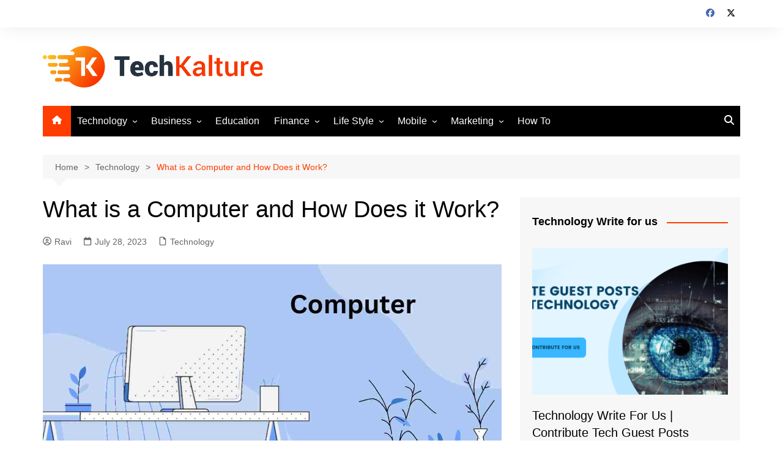

--- FILE ---
content_type: text/html; charset=UTF-8
request_url: https://techkalture.com/what-is-a-computer/
body_size: 86716
content:
		<!doctype html>
		<html lang="en-US">
				<head>
			<meta charset="UTF-8">
			<meta name="viewport" content="width=device-width, initial-scale=1">
			<link rel="profile" href="http://gmpg.org/xfn/11">
			<meta name='robots' content='index, follow, max-image-preview:large, max-snippet:-1, max-video-preview:-1' />
	<style>img:is([sizes="auto" i], [sizes^="auto," i]) { contain-intrinsic-size: 3000px 1500px }</style>
	
	<!-- This site is optimized with the Yoast SEO plugin v25.9 - https://yoast.com/wordpress/plugins/seo/ -->
	<title>What is a computer, and How Does it Work?</title>
	<meta name="description" content="A computer is a programmable machine capable of executing successions of arithmetic or logical operations as per instructions." />
	<link rel="canonical" href="https://techkalture.com/what-is-a-computer/" />
	<meta property="og:locale" content="en_US" />
	<meta property="og:type" content="article" />
	<meta property="og:title" content="What is a computer, and How Does it Work?" />
	<meta property="og:description" content="A computer is a programmable machine capable of executing successions of arithmetic or logical operations as per instructions." />
	<meta property="og:url" content="https://techkalture.com/what-is-a-computer/" />
	<meta property="og:site_name" content="Tech Kalture" />
	<meta property="article:publisher" content="https://www.facebook.com/techkalture/" />
	<meta property="article:author" content="https://www.facebook.com/JarpulaRaviKumar1023" />
	<meta property="article:published_time" content="2023-07-28T09:50:39+00:00" />
	<meta property="article:modified_time" content="2023-12-14T08:45:30+00:00" />
	<meta property="og:image" content="https://techkalture.com/wp-content/uploads/2023/07/Computer.jpg" />
	<meta property="og:image:width" content="1200" />
	<meta property="og:image:height" content="629" />
	<meta property="og:image:type" content="image/jpeg" />
	<meta name="author" content="Ravi" />
	<meta name="twitter:card" content="summary_large_image" />
	<meta name="twitter:creator" content="@RaviKum19574593" />
	<meta name="twitter:site" content="@techkalture" />
	<meta name="twitter:label1" content="Written by" />
	<meta name="twitter:data1" content="Ravi" />
	<meta name="twitter:label2" content="Est. reading time" />
	<meta name="twitter:data2" content="4 minutes" />
	<script type="application/ld+json" class="yoast-schema-graph">{"@context":"https://schema.org","@graph":[{"@type":"Article","@id":"https://techkalture.com/what-is-a-computer/#article","isPartOf":{"@id":"https://techkalture.com/what-is-a-computer/"},"author":{"name":"Ravi","@id":"https://techkalture.com/#/schema/person/91ff632c19479dde5ac856fe245d0074"},"headline":"What is a Computer and How Does it Work?","datePublished":"2023-07-28T09:50:39+00:00","dateModified":"2023-12-14T08:45:30+00:00","mainEntityOfPage":{"@id":"https://techkalture.com/what-is-a-computer/"},"wordCount":734,"publisher":{"@id":"https://techkalture.com/#/schema/person/62709e748fb1b5d78753712e8a2ef5c4"},"image":{"@id":"https://techkalture.com/what-is-a-computer/#primaryimage"},"thumbnailUrl":"https://techkalture.com/wp-content/uploads/2023/07/Computer.jpg","keywords":["how computer works step by step","how computers work for kids","how do computers work at the most basic level","how does a computer work for class 3","how does computer work explain with diagram","what is computer"],"articleSection":["Technology"],"inLanguage":"en-US"},{"@type":"WebPage","@id":"https://techkalture.com/what-is-a-computer/","url":"https://techkalture.com/what-is-a-computer/","name":"What is a computer, and How Does it Work?","isPartOf":{"@id":"https://techkalture.com/#website"},"primaryImageOfPage":{"@id":"https://techkalture.com/what-is-a-computer/#primaryimage"},"image":{"@id":"https://techkalture.com/what-is-a-computer/#primaryimage"},"thumbnailUrl":"https://techkalture.com/wp-content/uploads/2023/07/Computer.jpg","datePublished":"2023-07-28T09:50:39+00:00","dateModified":"2023-12-14T08:45:30+00:00","description":"A computer is a programmable machine capable of executing successions of arithmetic or logical operations as per instructions.","breadcrumb":{"@id":"https://techkalture.com/what-is-a-computer/#breadcrumb"},"inLanguage":"en-US","potentialAction":[{"@type":"ReadAction","target":["https://techkalture.com/what-is-a-computer/"]}]},{"@type":"ImageObject","inLanguage":"en-US","@id":"https://techkalture.com/what-is-a-computer/#primaryimage","url":"https://techkalture.com/wp-content/uploads/2023/07/Computer.jpg","contentUrl":"https://techkalture.com/wp-content/uploads/2023/07/Computer.jpg","width":1200,"height":629,"caption":"Computer"},{"@type":"BreadcrumbList","@id":"https://techkalture.com/what-is-a-computer/#breadcrumb","itemListElement":[{"@type":"ListItem","position":1,"name":"Home","item":"https://techkalture.com/"},{"@type":"ListItem","position":2,"name":"What is a Computer and How Does it Work?"}]},{"@type":"WebSite","@id":"https://techkalture.com/#website","url":"https://techkalture.com/","name":"Tech Kalture","description":"Business, Technology, Finance, Banking, Products, Tools","publisher":{"@id":"https://techkalture.com/#/schema/person/62709e748fb1b5d78753712e8a2ef5c4"},"potentialAction":[{"@type":"SearchAction","target":{"@type":"EntryPoint","urlTemplate":"https://techkalture.com/?s={search_term_string}"},"query-input":{"@type":"PropertyValueSpecification","valueRequired":true,"valueName":"search_term_string"}}],"inLanguage":"en-US"},{"@type":["Person","Organization"],"@id":"https://techkalture.com/#/schema/person/62709e748fb1b5d78753712e8a2ef5c4","name":"admin","image":{"@type":"ImageObject","inLanguage":"en-US","@id":"https://techkalture.com/#/schema/person/image/","url":"https://techkalture.com/wp-content/uploads/2020/07/cropped-Logo-2.png","contentUrl":"https://techkalture.com/wp-content/uploads/2020/07/cropped-Logo-2.png","width":713,"height":135,"caption":"admin"},"logo":{"@id":"https://techkalture.com/#/schema/person/image/"},"description":"KS – A Digital Marketing Expert By PASSION but not only by PROFESSION. Interest in making knowledge available to everybody made my entry into Online digital Marketing. Responsible for enforcing more than a few trade strategies and generate organic, paid effects grabbing attention of potential users. Helps businesses use information to power digital alternate and influences folks with the ideas of Digital Marketing.","sameAs":["https://www.facebook.com/techkalture/","https://x.com/https://twitter.com/techkalture"]},{"@type":"Person","@id":"https://techkalture.com/#/schema/person/91ff632c19479dde5ac856fe245d0074","name":"Ravi","image":{"@type":"ImageObject","inLanguage":"en-US","@id":"https://techkalture.com/#/schema/person/image/","url":"https://secure.gravatar.com/avatar/e67e03ab0f8cbabd5f6efcc0c7fc31a51a3bc1953efb0faab8a6074c24f76a42?s=96&d=mm&r=g","contentUrl":"https://secure.gravatar.com/avatar/e67e03ab0f8cbabd5f6efcc0c7fc31a51a3bc1953efb0faab8a6074c24f76a42?s=96&d=mm&r=g","caption":"Ravi"},"description":"I am an 2 experienced SEO content writer. with a passion for crafting engaging and optimized content. With a background in technology, I excel in creating valuable and relevant content that ranks well in search engines and drives organic traffic. My expertise lies in producing blog posts, articles, website copy, and product descriptions that resonate with readers and meet the unique needs of each project. Committed to delivering high-quality work on time, I am dedicated to helping businesses improve their online presence and achieve their content marketing goals.","sameAs":["https://www.facebook.com/JarpulaRaviKumar1023","https://www.instagram.com/ravikumar_1102/","https://www.linkedin.com/in/ravi-kumar-16896127a/","https://x.com/RaviKum19574593"]}]}</script>
	<!-- / Yoast SEO plugin. -->


<link rel="alternate" type="application/rss+xml" title="Tech Kalture &raquo; Feed" href="https://techkalture.com/feed/" />
<link rel="alternate" type="application/rss+xml" title="Tech Kalture &raquo; Comments Feed" href="https://techkalture.com/comments/feed/" />
<script type="text/javascript">
/* <![CDATA[ */
window._wpemojiSettings = {"baseUrl":"https:\/\/s.w.org\/images\/core\/emoji\/16.0.1\/72x72\/","ext":".png","svgUrl":"https:\/\/s.w.org\/images\/core\/emoji\/16.0.1\/svg\/","svgExt":".svg","source":{"concatemoji":"https:\/\/techkalture.com\/wp-includes\/js\/wp-emoji-release.min.js?ver=6.8.3"}};
/*! This file is auto-generated */
!function(s,n){var o,i,e;function c(e){try{var t={supportTests:e,timestamp:(new Date).valueOf()};sessionStorage.setItem(o,JSON.stringify(t))}catch(e){}}function p(e,t,n){e.clearRect(0,0,e.canvas.width,e.canvas.height),e.fillText(t,0,0);var t=new Uint32Array(e.getImageData(0,0,e.canvas.width,e.canvas.height).data),a=(e.clearRect(0,0,e.canvas.width,e.canvas.height),e.fillText(n,0,0),new Uint32Array(e.getImageData(0,0,e.canvas.width,e.canvas.height).data));return t.every(function(e,t){return e===a[t]})}function u(e,t){e.clearRect(0,0,e.canvas.width,e.canvas.height),e.fillText(t,0,0);for(var n=e.getImageData(16,16,1,1),a=0;a<n.data.length;a++)if(0!==n.data[a])return!1;return!0}function f(e,t,n,a){switch(t){case"flag":return n(e,"\ud83c\udff3\ufe0f\u200d\u26a7\ufe0f","\ud83c\udff3\ufe0f\u200b\u26a7\ufe0f")?!1:!n(e,"\ud83c\udde8\ud83c\uddf6","\ud83c\udde8\u200b\ud83c\uddf6")&&!n(e,"\ud83c\udff4\udb40\udc67\udb40\udc62\udb40\udc65\udb40\udc6e\udb40\udc67\udb40\udc7f","\ud83c\udff4\u200b\udb40\udc67\u200b\udb40\udc62\u200b\udb40\udc65\u200b\udb40\udc6e\u200b\udb40\udc67\u200b\udb40\udc7f");case"emoji":return!a(e,"\ud83e\udedf")}return!1}function g(e,t,n,a){var r="undefined"!=typeof WorkerGlobalScope&&self instanceof WorkerGlobalScope?new OffscreenCanvas(300,150):s.createElement("canvas"),o=r.getContext("2d",{willReadFrequently:!0}),i=(o.textBaseline="top",o.font="600 32px Arial",{});return e.forEach(function(e){i[e]=t(o,e,n,a)}),i}function t(e){var t=s.createElement("script");t.src=e,t.defer=!0,s.head.appendChild(t)}"undefined"!=typeof Promise&&(o="wpEmojiSettingsSupports",i=["flag","emoji"],n.supports={everything:!0,everythingExceptFlag:!0},e=new Promise(function(e){s.addEventListener("DOMContentLoaded",e,{once:!0})}),new Promise(function(t){var n=function(){try{var e=JSON.parse(sessionStorage.getItem(o));if("object"==typeof e&&"number"==typeof e.timestamp&&(new Date).valueOf()<e.timestamp+604800&&"object"==typeof e.supportTests)return e.supportTests}catch(e){}return null}();if(!n){if("undefined"!=typeof Worker&&"undefined"!=typeof OffscreenCanvas&&"undefined"!=typeof URL&&URL.createObjectURL&&"undefined"!=typeof Blob)try{var e="postMessage("+g.toString()+"("+[JSON.stringify(i),f.toString(),p.toString(),u.toString()].join(",")+"));",a=new Blob([e],{type:"text/javascript"}),r=new Worker(URL.createObjectURL(a),{name:"wpTestEmojiSupports"});return void(r.onmessage=function(e){c(n=e.data),r.terminate(),t(n)})}catch(e){}c(n=g(i,f,p,u))}t(n)}).then(function(e){for(var t in e)n.supports[t]=e[t],n.supports.everything=n.supports.everything&&n.supports[t],"flag"!==t&&(n.supports.everythingExceptFlag=n.supports.everythingExceptFlag&&n.supports[t]);n.supports.everythingExceptFlag=n.supports.everythingExceptFlag&&!n.supports.flag,n.DOMReady=!1,n.readyCallback=function(){n.DOMReady=!0}}).then(function(){return e}).then(function(){var e;n.supports.everything||(n.readyCallback(),(e=n.source||{}).concatemoji?t(e.concatemoji):e.wpemoji&&e.twemoji&&(t(e.twemoji),t(e.wpemoji)))}))}((window,document),window._wpemojiSettings);
/* ]]> */
</script>
<style id='wp-emoji-styles-inline-css' type='text/css'>

	img.wp-smiley, img.emoji {
		display: inline !important;
		border: none !important;
		box-shadow: none !important;
		height: 1em !important;
		width: 1em !important;
		margin: 0 0.07em !important;
		vertical-align: -0.1em !important;
		background: none !important;
		padding: 0 !important;
	}
</style>
<link rel='stylesheet' id='wp-block-library-css' href='https://techkalture.com/wp-includes/css/dist/block-library/style.min.css?ver=6.8.3' type='text/css' media='all' />
<style id='wp-block-library-theme-inline-css' type='text/css'>
.wp-block-audio :where(figcaption){color:#555;font-size:13px;text-align:center}.is-dark-theme .wp-block-audio :where(figcaption){color:#ffffffa6}.wp-block-audio{margin:0 0 1em}.wp-block-code{border:1px solid #ccc;border-radius:4px;font-family:Menlo,Consolas,monaco,monospace;padding:.8em 1em}.wp-block-embed :where(figcaption){color:#555;font-size:13px;text-align:center}.is-dark-theme .wp-block-embed :where(figcaption){color:#ffffffa6}.wp-block-embed{margin:0 0 1em}.blocks-gallery-caption{color:#555;font-size:13px;text-align:center}.is-dark-theme .blocks-gallery-caption{color:#ffffffa6}:root :where(.wp-block-image figcaption){color:#555;font-size:13px;text-align:center}.is-dark-theme :root :where(.wp-block-image figcaption){color:#ffffffa6}.wp-block-image{margin:0 0 1em}.wp-block-pullquote{border-bottom:4px solid;border-top:4px solid;color:currentColor;margin-bottom:1.75em}.wp-block-pullquote cite,.wp-block-pullquote footer,.wp-block-pullquote__citation{color:currentColor;font-size:.8125em;font-style:normal;text-transform:uppercase}.wp-block-quote{border-left:.25em solid;margin:0 0 1.75em;padding-left:1em}.wp-block-quote cite,.wp-block-quote footer{color:currentColor;font-size:.8125em;font-style:normal;position:relative}.wp-block-quote:where(.has-text-align-right){border-left:none;border-right:.25em solid;padding-left:0;padding-right:1em}.wp-block-quote:where(.has-text-align-center){border:none;padding-left:0}.wp-block-quote.is-large,.wp-block-quote.is-style-large,.wp-block-quote:where(.is-style-plain){border:none}.wp-block-search .wp-block-search__label{font-weight:700}.wp-block-search__button{border:1px solid #ccc;padding:.375em .625em}:where(.wp-block-group.has-background){padding:1.25em 2.375em}.wp-block-separator.has-css-opacity{opacity:.4}.wp-block-separator{border:none;border-bottom:2px solid;margin-left:auto;margin-right:auto}.wp-block-separator.has-alpha-channel-opacity{opacity:1}.wp-block-separator:not(.is-style-wide):not(.is-style-dots){width:100px}.wp-block-separator.has-background:not(.is-style-dots){border-bottom:none;height:1px}.wp-block-separator.has-background:not(.is-style-wide):not(.is-style-dots){height:2px}.wp-block-table{margin:0 0 1em}.wp-block-table td,.wp-block-table th{word-break:normal}.wp-block-table :where(figcaption){color:#555;font-size:13px;text-align:center}.is-dark-theme .wp-block-table :where(figcaption){color:#ffffffa6}.wp-block-video :where(figcaption){color:#555;font-size:13px;text-align:center}.is-dark-theme .wp-block-video :where(figcaption){color:#ffffffa6}.wp-block-video{margin:0 0 1em}:root :where(.wp-block-template-part.has-background){margin-bottom:0;margin-top:0;padding:1.25em 2.375em}
</style>
<style id='classic-theme-styles-inline-css' type='text/css'>
/*! This file is auto-generated */
.wp-block-button__link{color:#fff;background-color:#32373c;border-radius:9999px;box-shadow:none;text-decoration:none;padding:calc(.667em + 2px) calc(1.333em + 2px);font-size:1.125em}.wp-block-file__button{background:#32373c;color:#fff;text-decoration:none}
</style>
<style id='global-styles-inline-css' type='text/css'>
:root{--wp--preset--aspect-ratio--square: 1;--wp--preset--aspect-ratio--4-3: 4/3;--wp--preset--aspect-ratio--3-4: 3/4;--wp--preset--aspect-ratio--3-2: 3/2;--wp--preset--aspect-ratio--2-3: 2/3;--wp--preset--aspect-ratio--16-9: 16/9;--wp--preset--aspect-ratio--9-16: 9/16;--wp--preset--color--black: #000000;--wp--preset--color--cyan-bluish-gray: #abb8c3;--wp--preset--color--white: #ffffff;--wp--preset--color--pale-pink: #f78da7;--wp--preset--color--vivid-red: #cf2e2e;--wp--preset--color--luminous-vivid-orange: #ff6900;--wp--preset--color--luminous-vivid-amber: #fcb900;--wp--preset--color--light-green-cyan: #7bdcb5;--wp--preset--color--vivid-green-cyan: #00d084;--wp--preset--color--pale-cyan-blue: #8ed1fc;--wp--preset--color--vivid-cyan-blue: #0693e3;--wp--preset--color--vivid-purple: #9b51e0;--wp--preset--gradient--vivid-cyan-blue-to-vivid-purple: linear-gradient(135deg,rgba(6,147,227,1) 0%,rgb(155,81,224) 100%);--wp--preset--gradient--light-green-cyan-to-vivid-green-cyan: linear-gradient(135deg,rgb(122,220,180) 0%,rgb(0,208,130) 100%);--wp--preset--gradient--luminous-vivid-amber-to-luminous-vivid-orange: linear-gradient(135deg,rgba(252,185,0,1) 0%,rgba(255,105,0,1) 100%);--wp--preset--gradient--luminous-vivid-orange-to-vivid-red: linear-gradient(135deg,rgba(255,105,0,1) 0%,rgb(207,46,46) 100%);--wp--preset--gradient--very-light-gray-to-cyan-bluish-gray: linear-gradient(135deg,rgb(238,238,238) 0%,rgb(169,184,195) 100%);--wp--preset--gradient--cool-to-warm-spectrum: linear-gradient(135deg,rgb(74,234,220) 0%,rgb(151,120,209) 20%,rgb(207,42,186) 40%,rgb(238,44,130) 60%,rgb(251,105,98) 80%,rgb(254,248,76) 100%);--wp--preset--gradient--blush-light-purple: linear-gradient(135deg,rgb(255,206,236) 0%,rgb(152,150,240) 100%);--wp--preset--gradient--blush-bordeaux: linear-gradient(135deg,rgb(254,205,165) 0%,rgb(254,45,45) 50%,rgb(107,0,62) 100%);--wp--preset--gradient--luminous-dusk: linear-gradient(135deg,rgb(255,203,112) 0%,rgb(199,81,192) 50%,rgb(65,88,208) 100%);--wp--preset--gradient--pale-ocean: linear-gradient(135deg,rgb(255,245,203) 0%,rgb(182,227,212) 50%,rgb(51,167,181) 100%);--wp--preset--gradient--electric-grass: linear-gradient(135deg,rgb(202,248,128) 0%,rgb(113,206,126) 100%);--wp--preset--gradient--midnight: linear-gradient(135deg,rgb(2,3,129) 0%,rgb(40,116,252) 100%);--wp--preset--font-size--small: 16px;--wp--preset--font-size--medium: 28px;--wp--preset--font-size--large: 32px;--wp--preset--font-size--x-large: 42px;--wp--preset--font-size--larger: 38px;--wp--preset--spacing--20: 0.44rem;--wp--preset--spacing--30: 0.67rem;--wp--preset--spacing--40: 1rem;--wp--preset--spacing--50: 1.5rem;--wp--preset--spacing--60: 2.25rem;--wp--preset--spacing--70: 3.38rem;--wp--preset--spacing--80: 5.06rem;--wp--preset--shadow--natural: 6px 6px 9px rgba(0, 0, 0, 0.2);--wp--preset--shadow--deep: 12px 12px 50px rgba(0, 0, 0, 0.4);--wp--preset--shadow--sharp: 6px 6px 0px rgba(0, 0, 0, 0.2);--wp--preset--shadow--outlined: 6px 6px 0px -3px rgba(255, 255, 255, 1), 6px 6px rgba(0, 0, 0, 1);--wp--preset--shadow--crisp: 6px 6px 0px rgba(0, 0, 0, 1);}:where(.is-layout-flex){gap: 0.5em;}:where(.is-layout-grid){gap: 0.5em;}body .is-layout-flex{display: flex;}.is-layout-flex{flex-wrap: wrap;align-items: center;}.is-layout-flex > :is(*, div){margin: 0;}body .is-layout-grid{display: grid;}.is-layout-grid > :is(*, div){margin: 0;}:where(.wp-block-columns.is-layout-flex){gap: 2em;}:where(.wp-block-columns.is-layout-grid){gap: 2em;}:where(.wp-block-post-template.is-layout-flex){gap: 1.25em;}:where(.wp-block-post-template.is-layout-grid){gap: 1.25em;}.has-black-color{color: var(--wp--preset--color--black) !important;}.has-cyan-bluish-gray-color{color: var(--wp--preset--color--cyan-bluish-gray) !important;}.has-white-color{color: var(--wp--preset--color--white) !important;}.has-pale-pink-color{color: var(--wp--preset--color--pale-pink) !important;}.has-vivid-red-color{color: var(--wp--preset--color--vivid-red) !important;}.has-luminous-vivid-orange-color{color: var(--wp--preset--color--luminous-vivid-orange) !important;}.has-luminous-vivid-amber-color{color: var(--wp--preset--color--luminous-vivid-amber) !important;}.has-light-green-cyan-color{color: var(--wp--preset--color--light-green-cyan) !important;}.has-vivid-green-cyan-color{color: var(--wp--preset--color--vivid-green-cyan) !important;}.has-pale-cyan-blue-color{color: var(--wp--preset--color--pale-cyan-blue) !important;}.has-vivid-cyan-blue-color{color: var(--wp--preset--color--vivid-cyan-blue) !important;}.has-vivid-purple-color{color: var(--wp--preset--color--vivid-purple) !important;}.has-black-background-color{background-color: var(--wp--preset--color--black) !important;}.has-cyan-bluish-gray-background-color{background-color: var(--wp--preset--color--cyan-bluish-gray) !important;}.has-white-background-color{background-color: var(--wp--preset--color--white) !important;}.has-pale-pink-background-color{background-color: var(--wp--preset--color--pale-pink) !important;}.has-vivid-red-background-color{background-color: var(--wp--preset--color--vivid-red) !important;}.has-luminous-vivid-orange-background-color{background-color: var(--wp--preset--color--luminous-vivid-orange) !important;}.has-luminous-vivid-amber-background-color{background-color: var(--wp--preset--color--luminous-vivid-amber) !important;}.has-light-green-cyan-background-color{background-color: var(--wp--preset--color--light-green-cyan) !important;}.has-vivid-green-cyan-background-color{background-color: var(--wp--preset--color--vivid-green-cyan) !important;}.has-pale-cyan-blue-background-color{background-color: var(--wp--preset--color--pale-cyan-blue) !important;}.has-vivid-cyan-blue-background-color{background-color: var(--wp--preset--color--vivid-cyan-blue) !important;}.has-vivid-purple-background-color{background-color: var(--wp--preset--color--vivid-purple) !important;}.has-black-border-color{border-color: var(--wp--preset--color--black) !important;}.has-cyan-bluish-gray-border-color{border-color: var(--wp--preset--color--cyan-bluish-gray) !important;}.has-white-border-color{border-color: var(--wp--preset--color--white) !important;}.has-pale-pink-border-color{border-color: var(--wp--preset--color--pale-pink) !important;}.has-vivid-red-border-color{border-color: var(--wp--preset--color--vivid-red) !important;}.has-luminous-vivid-orange-border-color{border-color: var(--wp--preset--color--luminous-vivid-orange) !important;}.has-luminous-vivid-amber-border-color{border-color: var(--wp--preset--color--luminous-vivid-amber) !important;}.has-light-green-cyan-border-color{border-color: var(--wp--preset--color--light-green-cyan) !important;}.has-vivid-green-cyan-border-color{border-color: var(--wp--preset--color--vivid-green-cyan) !important;}.has-pale-cyan-blue-border-color{border-color: var(--wp--preset--color--pale-cyan-blue) !important;}.has-vivid-cyan-blue-border-color{border-color: var(--wp--preset--color--vivid-cyan-blue) !important;}.has-vivid-purple-border-color{border-color: var(--wp--preset--color--vivid-purple) !important;}.has-vivid-cyan-blue-to-vivid-purple-gradient-background{background: var(--wp--preset--gradient--vivid-cyan-blue-to-vivid-purple) !important;}.has-light-green-cyan-to-vivid-green-cyan-gradient-background{background: var(--wp--preset--gradient--light-green-cyan-to-vivid-green-cyan) !important;}.has-luminous-vivid-amber-to-luminous-vivid-orange-gradient-background{background: var(--wp--preset--gradient--luminous-vivid-amber-to-luminous-vivid-orange) !important;}.has-luminous-vivid-orange-to-vivid-red-gradient-background{background: var(--wp--preset--gradient--luminous-vivid-orange-to-vivid-red) !important;}.has-very-light-gray-to-cyan-bluish-gray-gradient-background{background: var(--wp--preset--gradient--very-light-gray-to-cyan-bluish-gray) !important;}.has-cool-to-warm-spectrum-gradient-background{background: var(--wp--preset--gradient--cool-to-warm-spectrum) !important;}.has-blush-light-purple-gradient-background{background: var(--wp--preset--gradient--blush-light-purple) !important;}.has-blush-bordeaux-gradient-background{background: var(--wp--preset--gradient--blush-bordeaux) !important;}.has-luminous-dusk-gradient-background{background: var(--wp--preset--gradient--luminous-dusk) !important;}.has-pale-ocean-gradient-background{background: var(--wp--preset--gradient--pale-ocean) !important;}.has-electric-grass-gradient-background{background: var(--wp--preset--gradient--electric-grass) !important;}.has-midnight-gradient-background{background: var(--wp--preset--gradient--midnight) !important;}.has-small-font-size{font-size: var(--wp--preset--font-size--small) !important;}.has-medium-font-size{font-size: var(--wp--preset--font-size--medium) !important;}.has-large-font-size{font-size: var(--wp--preset--font-size--large) !important;}.has-x-large-font-size{font-size: var(--wp--preset--font-size--x-large) !important;}
:where(.wp-block-post-template.is-layout-flex){gap: 1.25em;}:where(.wp-block-post-template.is-layout-grid){gap: 1.25em;}
:where(.wp-block-columns.is-layout-flex){gap: 2em;}:where(.wp-block-columns.is-layout-grid){gap: 2em;}
:root :where(.wp-block-pullquote){font-size: 1.5em;line-height: 1.6;}
</style>
<link rel='stylesheet' id='contact-form-7-css' href='https://techkalture.com/wp-content/plugins/contact-form-7/includes/css/styles.css?ver=6.1.1' type='text/css' media='all' />
<link rel='stylesheet' id='cream-magazine-style-css' href='https://techkalture.com/wp-content/themes/cream-magazine/style.css?ver=2.1.10' type='text/css' media='all' />
<link rel='stylesheet' id='cream-magazine-main-css' href='https://techkalture.com/wp-content/themes/cream-magazine/assets/dist/css/main.css?ver=2.1.10' type='text/css' media='all' />
<script type="text/javascript" src="https://techkalture.com/wp-includes/js/jquery/jquery.min.js?ver=3.7.1" id="jquery-core-js"></script>
<script type="text/javascript" src="https://techkalture.com/wp-includes/js/jquery/jquery-migrate.min.js?ver=3.4.1" id="jquery-migrate-js"></script>
<link rel="https://api.w.org/" href="https://techkalture.com/wp-json/" /><link rel="alternate" title="JSON" type="application/json" href="https://techkalture.com/wp-json/wp/v2/posts/5450" /><link rel="EditURI" type="application/rsd+xml" title="RSD" href="https://techkalture.com/xmlrpc.php?rsd" />
<meta name="generator" content="WordPress 6.8.3" />
<link rel='shortlink' href='https://techkalture.com/?p=5450' />
<link rel="alternate" title="oEmbed (JSON)" type="application/json+oembed" href="https://techkalture.com/wp-json/oembed/1.0/embed?url=https%3A%2F%2Ftechkalture.com%2Fwhat-is-a-computer%2F" />
<link rel="alternate" title="oEmbed (XML)" type="text/xml+oembed" href="https://techkalture.com/wp-json/oembed/1.0/embed?url=https%3A%2F%2Ftechkalture.com%2Fwhat-is-a-computer%2F&#038;format=xml" />
<style>a:hover{text-decoration:none !important;}button,input[type="button"],input[type="reset"],input[type="submit"],.primary-navigation > ul > li.home-btn,.cm_header_lay_three .primary-navigation > ul > li.home-btn,.news_ticker_wrap .ticker_head,#toTop,.section-title h2::after,.sidebar-widget-area .widget .widget-title h2::after,.footer-widget-container .widget .widget-title h2::after,#comments div#respond h3#reply-title::after,#comments h2.comments-title:after,.post_tags a,.owl-carousel .owl-nav button.owl-prev,.owl-carousel .owl-nav button.owl-next,.cm_author_widget .author-detail-link a,.error_foot form input[type="submit"],.widget_search form input[type="submit"],.header-search-container input[type="submit"],.trending_widget_carousel .owl-dots button.owl-dot,.pagination .page-numbers.current,.post-navigation .nav-links .nav-previous a,.post-navigation .nav-links .nav-next a,#comments form input[type="submit"],footer .widget.widget_search form input[type="submit"]:hover,.widget_product_search .woocommerce-product-search button[type="submit"],.woocommerce ul.products li.product .button,.woocommerce .woocommerce-pagination ul.page-numbers li span.current,.woocommerce .product div.summary .cart button.single_add_to_cart_button,.woocommerce .product div.woocommerce-tabs div.panel #reviews #review_form_wrapper .comment-form p.form-submit .submit,.woocommerce .product section.related > h2::after,.woocommerce .cart .button:hover,.woocommerce .cart .button:focus,.woocommerce .cart input.button:hover,.woocommerce .cart input.button:focus,.woocommerce #respond input#submit:hover,.woocommerce #respond input#submit:focus,.woocommerce button.button:hover,.woocommerce button.button:focus,.woocommerce input.button:hover,.woocommerce input.button:focus,.woocommerce #respond input#submit.alt:hover,.woocommerce a.button.alt:hover,.woocommerce button.button.alt:hover,.woocommerce input.button.alt:hover,.woocommerce a.remove:hover,.woocommerce-account .woocommerce-MyAccount-navigation ul li.is-active a,.woocommerce a.button:hover,.woocommerce a.button:focus,.widget_product_tag_cloud .tagcloud a:hover,.widget_product_tag_cloud .tagcloud a:focus,.woocommerce .widget_price_filter .price_slider_wrapper .ui-slider .ui-slider-handle,.error_page_top_portion,.primary-navigation ul li a span.menu-item-description{background-color:#FF3D00}a:hover,.post_title h2 a:hover,.post_title h2 a:focus,.post_meta li a:hover,.post_meta li a:focus,ul.social-icons li a[href*=".com"]:hover::before,.ticker_carousel .owl-nav button.owl-prev i,.ticker_carousel .owl-nav button.owl-next i,.news_ticker_wrap .ticker_items .item a:hover,.news_ticker_wrap .ticker_items .item a:focus,.cm_banner .post_title h2 a:hover,.cm_banner .post_meta li a:hover,.cm_middle_post_widget_one .post_title h2 a:hover,.cm_middle_post_widget_one .post_meta li a:hover,.cm_middle_post_widget_three .post_thumb .post-holder a:hover,.cm_middle_post_widget_three .post_thumb .post-holder a:focus,.cm_middle_post_widget_six .middle_widget_six_carousel .item .card .card_content a:hover,.cm_middle_post_widget_six .middle_widget_six_carousel .item .card .card_content a:focus,.cm_post_widget_twelve .card .post-holder a:hover,.cm_post_widget_twelve .card .post-holder a:focus,.cm_post_widget_seven .card .card_content a:hover,.cm_post_widget_seven .card .card_content a:focus,.copyright_section a:hover,.footer_nav ul li a:hover,.breadcrumb ul li:last-child span,.pagination .page-numbers:hover,#comments ol.comment-list li article footer.comment-meta .comment-metadata span.edit-link a:hover,#comments ol.comment-list li article .reply a:hover,.social-share ul li a:hover,ul.social-icons li a:hover,ul.social-icons li a:focus,.woocommerce ul.products li.product a:hover,.woocommerce ul.products li.product .price,.woocommerce .woocommerce-pagination ul.page-numbers li a.page-numbers:hover,.woocommerce div.product p.price,.woocommerce div.product span.price,.video_section .video_details .post_title h2 a:hover,.primary-navigation.dark li a:hover,footer .footer_inner a:hover,.footer-widget-container ul.post_meta li:hover span,.footer-widget-container ul.post_meta li:hover a,ul.post_meta li a:hover,.cm-post-widget-two .big-card .post-holder .post_title h2 a:hover,.cm-post-widget-two .big-card .post_meta li a:hover,.copyright_section .copyrights a,.breadcrumb ul li a:hover,.breadcrumb ul li a:hover span{color:#FF3D00}.ticker_carousel .owl-nav button.owl-prev,.ticker_carousel .owl-nav button.owl-next,.error_foot form input[type="submit"],.widget_search form input[type="submit"],.pagination .page-numbers:hover,#comments form input[type="submit"],.social-share ul li a:hover,.header-search-container .search-form-entry,.widget_product_search .woocommerce-product-search button[type="submit"],.woocommerce .woocommerce-pagination ul.page-numbers li span.current,.woocommerce .woocommerce-pagination ul.page-numbers li a.page-numbers:hover,.woocommerce a.remove:hover,.ticker_carousel .owl-nav button.owl-prev:hover,.ticker_carousel .owl-nav button.owl-next:hover,footer .widget.widget_search form input[type="submit"]:hover,.trending_widget_carousel .owl-dots button.owl-dot,.the_content blockquote,.widget_tag_cloud .tagcloud a:hover{border-color:#FF3D00}.ticker_carousel.owl-carousel .owl-nav button:hover svg{color:#FF3D00;fill:#FF3D00;}header .mask{background-color:rgba(0,0,0,0.2);}.site-description{color:#000000;}body{font-family:Arial,sans-serif;font-weight:inherit;}h1,h2,h3,h4,h5,h6,.site-title{font-family:Arial,sans-serif;font-weight:inherit;}.entry_cats ul.post-categories li a{background-color:#FF3D00;color:#fff;}.entry_cats ul.post-categories li a:hover,.cm_middle_post_widget_six .middle_widget_six_carousel .item .card .card_content .entry_cats ul.post-categories li a:hover{background-color:#010101;color:#fff;}.the_content a{color:#FF3D00;}.the_content a:hover{color:#010101;}.post-display-grid .card_content .cm-post-excerpt{margin-top:15px;}</style><link rel="icon" href="https://techkalture.com/wp-content/uploads/2020/07/cropped-Logo-icon-32x32.png" sizes="32x32" />
<link rel="icon" href="https://techkalture.com/wp-content/uploads/2020/07/cropped-Logo-icon-192x192.png" sizes="192x192" />
<link rel="apple-touch-icon" href="https://techkalture.com/wp-content/uploads/2020/07/cropped-Logo-icon-180x180.png" />
<meta name="msapplication-TileImage" content="https://techkalture.com/wp-content/uploads/2020/07/cropped-Logo-icon-270x270.png" />
		<style type="text/css" id="wp-custom-css">
			.copyrights p { display: none; }

 .copyrights:after {
            content: ''
        }		</style>
				</head>
				<body class="wp-singular post-template-default single single-post postid-5450 single-format-standard wp-custom-logo wp-embed-responsive wp-theme-cream-magazine right-sidebar">
						<a class="skip-link screen-reader-text" href="#content">Skip to content</a>
				<div class="page-wrapper">
		<header class="general-header cm-header-style-one">
			<div class="top-header">
			<div class="cm-container">
				<div class="row">
					<div class="cm-col-lg-8 cm-col-md-7 cm-col-12">
						<div class="top-header-left">
													</div><!-- .top-header-left -->
					</div><!-- col -->
					<div class="cm-col-lg-4 cm-col-md-5 cm-col-12">
						<div class="top-header-social-links">
									<ul class="social-icons">
							<li>
					<a
						href="https://www.facebook.com/techkalture/"
													target="_blank"
												><svg xmlns="http://www.w3.org/2000/svg" viewBox="0 0 512 512"><path d="M512 256C512 114.6 397.4 0 256 0S0 114.6 0 256C0 376 82.7 476.8 194.2 504.5V334.2H141.4V256h52.8V222.3c0-87.1 39.4-127.5 125-127.5c16.2 0 44.2 3.2 55.7 6.4V172c-6-.6-16.5-1-29.6-1c-42 0-58.2 15.9-58.2 57.2V256h83.6l-14.4 78.2H287V510.1C413.8 494.8 512 386.9 512 256h0z"/></svg>Facebook</a></li>
								<li>
					<a
						href="https://twitter.com/techkalture"
													target="_blank"
												><svg xmlns="http://www.w3.org/2000/svg" viewBox="0 0 512 512"><path d="M389.2 48h70.6L305.6 224.2 487 464H345L233.7 318.6 106.5 464H35.8L200.7 275.5 26.8 48H172.4L272.9 180.9 389.2 48zM364.4 421.8h39.1L151.1 88h-42L364.4 421.8z"/></svg>Twitter</a></li>
						</ul>
								</div><!-- .top-header-social-links -->
					</div><!-- .col -->
				</div><!-- .row -->
			</div><!-- .cm-container -->
		</div><!-- .top-header -->
		<div class="cm-container">
		<div class="logo-container">
			<div class="row align-items-center">
				<div class="cm-col-lg-4 cm-col-12">
							<div class="logo">
			<a href="https://techkalture.com/" class="custom-logo-link" rel="home"><img width="713" height="135" src="https://techkalture.com/wp-content/uploads/2020/07/cropped-Logo-2.png" class="custom-logo" alt="Tech Kalture" decoding="async" fetchpriority="high" srcset="https://techkalture.com/wp-content/uploads/2020/07/cropped-Logo-2.png 713w, https://techkalture.com/wp-content/uploads/2020/07/cropped-Logo-2-300x57.png 300w" sizes="(max-width: 713px) 100vw, 713px" /></a>		</div><!-- .logo -->
						</div><!-- .col -->
							</div><!-- .row -->
		</div><!-- .logo-container -->
		<nav class="main-navigation">
			<div id="main-nav" class="primary-navigation">
				<ul id="menu-main-menu" class=""><li class="home-btn"><a href="https://techkalture.com/"><svg xmlns="http://www.w3.org/2000/svg" viewBox="0 0 576 512"><path d="M575.8 255.5c0 18-15 32.1-32 32.1l-32 0 .7 160.2c0 2.7-.2 5.4-.5 8.1l0 16.2c0 22.1-17.9 40-40 40l-16 0c-1.1 0-2.2 0-3.3-.1c-1.4 .1-2.8 .1-4.2 .1L416 512l-24 0c-22.1 0-40-17.9-40-40l0-24 0-64c0-17.7-14.3-32-32-32l-64 0c-17.7 0-32 14.3-32 32l0 64 0 24c0 22.1-17.9 40-40 40l-24 0-31.9 0c-1.5 0-3-.1-4.5-.2c-1.2 .1-2.4 .2-3.6 .2l-16 0c-22.1 0-40-17.9-40-40l0-112c0-.9 0-1.9 .1-2.8l0-69.7-32 0c-18 0-32-14-32-32.1c0-9 3-17 10-24L266.4 8c7-7 15-8 22-8s15 2 21 7L564.8 231.5c8 7 12 15 11 24z"/></svg></a></li><li id="menu-item-13" class="menu-item menu-item-type-taxonomy menu-item-object-category current-post-ancestor current-menu-parent current-post-parent menu-item-has-children menu-item-13"><a href="https://techkalture.com/category/technology/">Technology</a>
<ul class="sub-menu">
	<li id="menu-item-1653" class="menu-item menu-item-type-taxonomy menu-item-object-category menu-item-1653"><a href="https://techkalture.com/category/technology/iot/">IoT</a></li>
	<li id="menu-item-1652" class="menu-item menu-item-type-taxonomy menu-item-object-category menu-item-1652"><a href="https://techkalture.com/category/technology/5g/">5G</a></li>
	<li id="menu-item-3467" class="menu-item menu-item-type-taxonomy menu-item-object-category menu-item-3467"><a href="https://techkalture.com/category/technology/big-data/">Big Data</a></li>
	<li id="menu-item-3049" class="menu-item menu-item-type-taxonomy menu-item-object-category menu-item-3049"><a href="https://techkalture.com/category/technology/blockchain/">Blockchain</a></li>
	<li id="menu-item-3470" class="menu-item menu-item-type-taxonomy menu-item-object-category menu-item-3470"><a href="https://techkalture.com/category/technology/cloud-computing/">Cloud Computing</a></li>
	<li id="menu-item-3473" class="menu-item menu-item-type-taxonomy menu-item-object-category menu-item-3473"><a href="https://techkalture.com/category/technology/software/">Software</a></li>
	<li id="menu-item-3760" class="menu-item menu-item-type-taxonomy menu-item-object-category menu-item-3760"><a href="https://techkalture.com/category/technology/security/">Security</a></li>
	<li id="menu-item-86" class="menu-item menu-item-type-taxonomy menu-item-object-category menu-item-86"><a href="https://techkalture.com/category/technology/apps/">Apps</a></li>
	<li id="menu-item-19" class="menu-item menu-item-type-taxonomy menu-item-object-category menu-item-19"><a href="https://techkalture.com/category/technology/gadget-guide/">Gadgets</a></li>
	<li id="menu-item-3475" class="menu-item menu-item-type-taxonomy menu-item-object-category menu-item-3475"><a href="https://techkalture.com/category/technology/science/">Science</a></li>
	<li id="menu-item-2809" class="menu-item menu-item-type-taxonomy menu-item-object-category menu-item-2809"><a href="https://techkalture.com/category/technology/internet/">Internet</a></li>
</ul>
</li>
<li id="menu-item-9" class="menu-item menu-item-type-taxonomy menu-item-object-category menu-item-has-children menu-item-9"><a href="https://techkalture.com/category/business/">Business</a>
<ul class="sub-menu">
	<li id="menu-item-3461" class="menu-item menu-item-type-taxonomy menu-item-object-category menu-item-3461"><a href="https://techkalture.com/category/business/e-commerce/">E-Commerce</a></li>
	<li id="menu-item-2803" class="menu-item menu-item-type-taxonomy menu-item-object-category menu-item-2803"><a href="https://techkalture.com/category/business/web-designing/">Web Designing</a></li>
	<li id="menu-item-2804" class="menu-item menu-item-type-taxonomy menu-item-object-category menu-item-2804"><a href="https://techkalture.com/category/business/web-development/">Web Development</a></li>
	<li id="menu-item-2805" class="menu-item menu-item-type-taxonomy menu-item-object-category menu-item-2805"><a href="https://techkalture.com/category/business/web-hosting/">Web Hosting</a></li>
	<li id="menu-item-3464" class="menu-item menu-item-type-taxonomy menu-item-object-category menu-item-3464"><a href="https://techkalture.com/category/business/wordpress-development/">WordPress Development</a></li>
</ul>
</li>
<li id="menu-item-3032" class="menu-item menu-item-type-taxonomy menu-item-object-category menu-item-3032"><a href="https://techkalture.com/category/education/">Education</a></li>
<li id="menu-item-2806" class="menu-item menu-item-type-taxonomy menu-item-object-category menu-item-has-children menu-item-2806"><a href="https://techkalture.com/category/finance/">Finance</a>
<ul class="sub-menu">
	<li id="menu-item-3039" class="menu-item menu-item-type-taxonomy menu-item-object-category menu-item-3039"><a href="https://techkalture.com/category/finance/insurance/">Insurance</a></li>
	<li id="menu-item-3048" class="menu-item menu-item-type-taxonomy menu-item-object-category menu-item-3048"><a href="https://techkalture.com/category/finance/real-estate/">Real Estate</a></li>
	<li id="menu-item-3047" class="menu-item menu-item-type-taxonomy menu-item-object-category menu-item-3047"><a href="https://techkalture.com/category/finance/cryptocurrency/">Cryptocurrency</a></li>
</ul>
</li>
<li id="menu-item-3052" class="menu-item menu-item-type-taxonomy menu-item-object-category menu-item-has-children menu-item-3052"><a href="https://techkalture.com/category/life-style/">Life Style</a>
<ul class="sub-menu">
	<li id="menu-item-2807" class="menu-item menu-item-type-taxonomy menu-item-object-category menu-item-2807"><a href="https://techkalture.com/category/health/">Health</a></li>
	<li id="menu-item-1510" class="menu-item menu-item-type-taxonomy menu-item-object-category menu-item-1510"><a href="https://techkalture.com/category/travel/">Travel</a></li>
	<li id="menu-item-3055" class="menu-item menu-item-type-taxonomy menu-item-object-category menu-item-3055"><a href="https://techkalture.com/category/entertainment/">Entertainment</a></li>
	<li id="menu-item-3477" class="menu-item menu-item-type-taxonomy menu-item-object-category menu-item-3477"><a href="https://techkalture.com/category/life-style/sports/">Sports</a></li>
	<li id="menu-item-5553" class="menu-item menu-item-type-taxonomy menu-item-object-category menu-item-5553"><a href="https://techkalture.com/category/life-style/office/">Office</a></li>
</ul>
</li>
<li id="menu-item-88" class="menu-item menu-item-type-taxonomy menu-item-object-category menu-item-has-children menu-item-88"><a href="https://techkalture.com/category/mobile/">Mobile</a>
<ul class="sub-menu">
	<li id="menu-item-89" class="menu-item menu-item-type-taxonomy menu-item-object-category menu-item-89"><a href="https://techkalture.com/category/mobile/android/">Android</a></li>
	<li id="menu-item-90" class="menu-item menu-item-type-taxonomy menu-item-object-category menu-item-90"><a href="https://techkalture.com/category/mobile/iphone/">iPhone</a></li>
</ul>
</li>
<li id="menu-item-22" class="menu-item menu-item-type-taxonomy menu-item-object-category menu-item-has-children menu-item-22"><a href="https://techkalture.com/category/marketing/">Marketing</a>
<ul class="sub-menu">
	<li id="menu-item-3454" class="menu-item menu-item-type-taxonomy menu-item-object-category menu-item-3454"><a href="https://techkalture.com/category/digital-marketng/">Digital Marketng</a></li>
	<li id="menu-item-3453" class="menu-item menu-item-type-taxonomy menu-item-object-category menu-item-3453"><a href="https://techkalture.com/category/digital-marketng/seo/">SEO</a></li>
	<li id="menu-item-21" class="menu-item menu-item-type-taxonomy menu-item-object-category menu-item-21"><a href="https://techkalture.com/category/marketing/social-media/">Social Media</a></li>
	<li id="menu-item-3456" class="menu-item menu-item-type-taxonomy menu-item-object-category menu-item-3456"><a href="https://techkalture.com/category/marketing/wordpress/">WordPress</a></li>
	<li id="menu-item-2808" class="menu-item menu-item-type-taxonomy menu-item-object-category menu-item-2808"><a href="https://techkalture.com/category/marketing/advertising/">Advertising</a></li>
</ul>
</li>
<li id="menu-item-11" class="menu-item menu-item-type-taxonomy menu-item-object-category menu-item-11"><a href="https://techkalture.com/category/how-to/">How To</a></li>
</ul>			</div><!-- .primary-navigation -->
			<div class="header-search-container">
				<div class="search-form-entry">
					<form role="search" class="cm-search-form" method="get" action="https://techkalture.com/"><input type="search" name="s" placeholder="Search..." value="" ><button type="submit" class="cm-submit-btn"><svg xmlns="http://www.w3.org/2000/svg" viewBox="0 0 512 512"><path d="M416 208c0 45.9-14.9 88.3-40 122.7L502.6 457.4c12.5 12.5 12.5 32.8 0 45.3s-32.8 12.5-45.3 0L330.7 376c-34.4 25.2-76.8 40-122.7 40C93.1 416 0 322.9 0 208S93.1 0 208 0S416 93.1 416 208zM208 352a144 144 0 1 0 0-288 144 144 0 1 0 0 288z"/></svg></button></form>				</div><!-- .search-form-entry -->
			</div><!-- .search-container -->
		</nav><!-- .main-navigation -->
	</div><!-- .cm-container -->
</header><!-- .general-header -->
<div id="content" class="site-content">
	<div class="cm-container">
	<div class="inner-page-wrapper">
		<div id="primary" class="content-area">
			<main id="main" class="site-main">
				<div class="cm_post_page_lay_wrap">
								<div class="breadcrumb  default-breadcrumb">
				<nav role="navigation" aria-label="Breadcrumbs" class="breadcrumb-trail breadcrumbs" itemprop="breadcrumb"><ul class="trail-items" itemscope itemtype="http://schema.org/BreadcrumbList"><meta name="numberOfItems" content="3" /><meta name="itemListOrder" content="Ascending" /><li itemprop="itemListElement" itemscope itemtype="http://schema.org/ListItem" class="trail-item trail-begin"><a href="https://techkalture.com/" rel="home" itemprop="item"><span itemprop="name">Home</span></a><meta itemprop="position" content="1" /></li><li itemprop="itemListElement" itemscope itemtype="http://schema.org/ListItem" class="trail-item"><a href="https://techkalture.com/category/technology/" itemprop="item"><span itemprop="name">Technology</span></a><meta itemprop="position" content="2" /></li><li itemprop="itemListElement" itemscope itemtype="http://schema.org/ListItem" class="trail-item trail-end"><a href="https://techkalture.com/what-is-a-computer" itemprop="item"><span itemprop="name">What is a Computer and How Does it Work?</span></a><meta itemprop="position" content="3" /></li></ul></nav>			</div>
								<div class="single-container">
						<div class="row">  
							<div class="cm-col-lg-8 cm-col-12 sticky_portion">
								<div class="content-entry">
	<article id="post-5450" class="post-detail post-5450 post type-post status-publish format-standard has-post-thumbnail hentry category-technology tag-how-computer-works-step-by-step tag-how-computers-work-for-kids tag-how-do-computers-work-at-the-most-basic-level tag-how-does-a-computer-work-for-class-3 tag-how-does-computer-work-explain-with-diagram tag-what-is-computer">
		<div class="the_title">
			<h1>What is a Computer and How Does it Work?</h1>
		</div><!-- .the_title -->
					<div class="cm-post-meta">
				<ul class="post_meta">
											<li class="post_author">
							<a href="https://techkalture.com/author/ravi/">
								<span class="cm-meta-icon">
									<svg xmlns="http://www.w3.org/2000/svg" viewBox="0 0 512 512"><path d="M406.5 399.6C387.4 352.9 341.5 320 288 320l-64 0c-53.5 0-99.4 32.9-118.5 79.6C69.9 362.2 48 311.7 48 256C48 141.1 141.1 48 256 48s208 93.1 208 208c0 55.7-21.9 106.2-57.5 143.6zm-40.1 32.7C334.4 452.4 296.6 464 256 464s-78.4-11.6-110.5-31.7c7.3-36.7 39.7-64.3 78.5-64.3l64 0c38.8 0 71.2 27.6 78.5 64.3zM256 512A256 256 0 1 0 256 0a256 256 0 1 0 0 512zm0-272a40 40 0 1 1 0-80 40 40 0 1 1 0 80zm-88-40a88 88 0 1 0 176 0 88 88 0 1 0 -176 0z"/></svg>
								</span>
								Ravi							</a>
						</li><!-- .post_author -->
												<li class="posted_date">
							<a href="https://techkalture.com/what-is-a-computer/">
								<span class="cm-meta-icon">
									<svg xmlns="http://www.w3.org/2000/svg" viewBox="0 0 448 512"><path d="M152 24c0-13.3-10.7-24-24-24s-24 10.7-24 24l0 40L64 64C28.7 64 0 92.7 0 128l0 16 0 48L0 448c0 35.3 28.7 64 64 64l320 0c35.3 0 64-28.7 64-64l0-256 0-48 0-16c0-35.3-28.7-64-64-64l-40 0 0-40c0-13.3-10.7-24-24-24s-24 10.7-24 24l0 40L152 64l0-40zM48 192l352 0 0 256c0 8.8-7.2 16-16 16L64 464c-8.8 0-16-7.2-16-16l0-256z"/></svg>
								</span>
								<time class="entry-date published" datetime="2023-07-28T15:20:39+05:30">July 28, 2023</time>							</a>
						</li><!-- .posted_date -->
													<li class="entry_cats">
								<span class="cm-meta-icon">
									<svg xmlns="http://www.w3.org/2000/svg" viewBox="0 0 384 512"><path d="M320 464c8.8 0 16-7.2 16-16l0-288-80 0c-17.7 0-32-14.3-32-32l0-80L64 48c-8.8 0-16 7.2-16 16l0 384c0 8.8 7.2 16 16 16l256 0zM0 64C0 28.7 28.7 0 64 0L229.5 0c17 0 33.3 6.7 45.3 18.7l90.5 90.5c12 12 18.7 28.3 18.7 45.3L384 448c0 35.3-28.7 64-64 64L64 512c-35.3 0-64-28.7-64-64L0 64z"/></svg>
								</span>
								<a href="https://techkalture.com/category/technology/" rel="category tag">Technology</a>							</li><!-- .entry_cats -->
											</ul><!-- .post_meta -->
			</div><!-- .meta -->
									<div class="post_thumb">
					<figure>
					<img width="1200" height="629" src="https://techkalture.com/wp-content/uploads/2023/07/Computer.jpg" class="attachment-full size-full wp-post-image" alt="What is a Computer and How Does it Work?" decoding="async" srcset="https://techkalture.com/wp-content/uploads/2023/07/Computer.jpg 1200w, https://techkalture.com/wp-content/uploads/2023/07/Computer-300x157.jpg 300w, https://techkalture.com/wp-content/uploads/2023/07/Computer-1024x537.jpg 1024w, https://techkalture.com/wp-content/uploads/2023/07/Computer-768x403.jpg 768w" sizes="(max-width: 1200px) 100vw, 1200px" />					</figure>
				</div>
						<div class="the_content">
			
<p>The historical backdrop of PCs started with Charles Babbage&#8217;s vision of a programmable mechanical PC in the nineteenth century. Electronic PCs like the ENIAC arose during The Second Great War, prompting the development of semiconductors and coordinated circuits during the next 100 years. The presentation of chips during the 1970s prepared PCs, touching off the computerized upset. Today, PCs have advanced into strong and pervasive gadgets, affecting each part of present-day life, from correspondence to diversion, and then some. The historical backdrop of PCs reflects human creativity and our steady drive to push the limits of innovation.</p>



<h2 class="wp-block-heading">What is a Computer?</h2>



<p>A computer is a refined and programmable electronic device that is a significant part of present-day culture. It is intended to acknowledge and handle crude information, adhering to a bunch of predefined guidelines called a program, to create significant results. Computers succeed at performing complex numerical and consistent tasks, giving significant computational capacity to a great many errands.</p>



<p>The expression &#8220;computer&#8221; originated from the Latin word &#8220;computer,&#8221; meaning to work out, mirroring its underlying reason as an ascertaining machine. Nonetheless, over the long haul, computers developed into flexible instruments fit for dealing with mathematical computations as well as different exhibits of utilization, including information handling, media, correspondence, and man-made consciousness.</p>



<p>The critical parts of a computer incorporate equipment and <a class="seoquake-nofollow" href="https://simple.wikipedia.org/wiki/Computer" rel="nofollow">programming</a>. Equipment includes the actual components, like the focal handling unit (CPU), memory modules, storage devices like hard drives and solid state drives, input and output devices like consoles and screens, and different other peripheral devices.</p>



<p>Programming, then again, envelops the projects and information that educate the PC on the most proficient method to perform explicit errands. It can go from working frameworks that deal with the PC&#8217;s assets to application programming customized for efficiency, imagination, and gaming, and that&#8217;s just the beginning.</p>



<p>From PCs and workstations to supercomputers and cell phones, PCs have become vital to day-to-day existence, changing enterprises, training, examinations, and correspondence. The quick progress of registering innovation keeps on forming the world, opening additional opportunities and difficulties as we progress into the computerized age.</p>



<p class="has-text-align-right"><strong>[Also Read: <a href="https://techkalture.com/office-equipments/">What Office Equipment Should Your Company Have?</a>]</strong></p>



<h2 class="wp-block-heading">How Does a Computer Work?</h2>



<p>Computers perform their roles through a combination of hardware and programming parts, cooperating in a planned way. This is an outline of the way PCs complete their errands:</p>



<p><strong>Input:</strong> Computers receive raw data information and directions as contributions from different sources like consoles, mice, touchscreens, scanners, and sensors. Clients collaborate with the computer by giving orders and information through these input devices.</p>



<p><strong>Processing:</strong> When information is input, the central processing unit (CPU) serves as the brain of the PC. It executes directions stored in the PC&#8217;s memory, processing the data through arithmetic and logical operations.</p>



<p><strong>Memory:</strong> The PC&#8217;s memory, including RAM (Random Access Memory) and cache, temporarily stores information and program instructions that the CPU  has to get to quickly for processing.</p>



<p><strong>Storage:</strong> Long-term storage devices, such as hard drives or solid-state drives, hold information and projects even when the PC is switched off. The PC recovers fundamental information and projects from its capacity for processing.</p>



<p><strong>Output:</strong> In the wake of handling the information, the PC produces results as a result. This can be shown on screens, imprinted on paper, played as sound, or passed on through other output devices like speakers or projectors.</p>



<p><strong>Software:</strong> The computer&#8217;s software, comprising the working framework and different applications, guides the equipment to execute explicit errands. The working framework oversees PC assets and provides a UI, while application programming carries out unambiguous roles like word handling, gaming, or perusing the web.</p>



<p><strong>Networking:</strong> In the present interconnected world, PCs can likewise speak with one another over networks, empowering information trade and coordinated effort across the web.</p>



<p>In outline, PCs process information and execute assignments through input gadgets, the computer chip, memory, capacity, input devices, and programming. This synchronized working permits PCs to play out many applications that have changed, for all intents and purposes, each part of present-day life.</p>



<p class="has-text-align-right"><strong>[Also Read: <a href="https://techkalture.com/top-ios-emulators-for-pc-windows-mac/">Top iOS Emulators For PC 2022(Windows And Mac)</a>]</strong></p>



<h2 class="wp-block-heading">Conclusion:&nbsp;</h2>



<p>The computer is a wonderful gift of science made by man to help humankind. Laptops and desktops are the types of computers that rule the world today, and these have most changed the lives of people and the status of developing nations.</p>



<p></p>
		</div><!-- .the_content -->
			</article><!-- #post-5450 -->
</div><!-- .content-entry -->
	<div class="author_box">
		<div class="row no-gutters">
			<div class="cm-col-lg-3 cm-col-md-2 cm-col-3">
				<div class="author_thumb">
					<img alt='' src='https://secure.gravatar.com/avatar/e67e03ab0f8cbabd5f6efcc0c7fc31a51a3bc1953efb0faab8a6074c24f76a42?s=300&#038;d=mm&#038;r=g' srcset='https://secure.gravatar.com/avatar/e67e03ab0f8cbabd5f6efcc0c7fc31a51a3bc1953efb0faab8a6074c24f76a42?s=600&#038;d=mm&#038;r=g 2x' class='avatar avatar-300 photo' height='300' width='300' decoding='async'/>				</div><!-- .author_thumb -->
			</div><!-- .col -->
			<div class="cm-col-lg-9 cm-col-md-10 cm-col-9">
				<div class="author_details">
					<div class="author_name">
						<h3>Ravi</h3>
					</div><!-- .author_name -->
					<div class="author_desc">
						I am an 2 experienced <a href="https://www.facebook.com/JarpulaRaviKumar1023/">SEO content writer</a>. with a passion for crafting engaging and optimized content. With a background in technology, I excel in creating valuable and relevant content that ranks well in search engines and drives organic traffic. My expertise lies in producing blog posts, articles, website copy, and product descriptions that resonate with readers and meet the unique needs of each project. Committed to delivering high-quality work on time, I am dedicated to helping businesses improve their online presence and achieve their content marketing goals.					</div><!-- .author_desc -->
				</div><!-- .author_details -->
			</div><!-- .col -->
		</div><!-- .row -->
	</div><!-- .author_box -->
	
	<nav class="navigation post-navigation" aria-label="Posts">
		<h2 class="screen-reader-text">Post navigation</h2>
		<div class="nav-links"><div class="nav-previous"><a href="https://techkalture.com/office-equipments/" rel="prev"><span class="cm-post-nav-icon"><svg xmlns="http://www.w3.org/2000/svg" viewBox="0 0 320 512"><path d="M9.4 233.4c-12.5 12.5-12.5 32.8 0 45.3l192 192c12.5 12.5 32.8 12.5 45.3 0s12.5-32.8 0-45.3L77.3 256 246.6 86.6c12.5-12.5 12.5-32.8 0-45.3s-32.8-12.5-45.3 0l-192 192z"/></svg></span>Prev</a></div><div class="nav-next"><a href="https://techkalture.com/printer/" rel="next">Next<span class="cm-post-nav-icon"><svg xmlns="http://www.w3.org/2000/svg" viewBox="0 0 320 512"><path d="M310.6 233.4c12.5 12.5 12.5 32.8 0 45.3l-192 192c-12.5 12.5-32.8 12.5-45.3 0s-12.5-32.8 0-45.3L242.7 256 73.4 86.6c-12.5-12.5-12.5-32.8 0-45.3s32.8-12.5 45.3 0l192 192z"/></svg></span></a></div></div>
	</nav>	<section class="cm_related_post_container">
		<div class="section_inner">
						<div class="row">
									<div class="cm-col-lg-6 cm-col-md-6 cm-col-12">
						<div class="card">
															<div class="post_thumb">
											<a href="https://techkalture.com/seamless-ai/">
			<figure class="imghover">
				<img width="800" height="450" src="https://techkalture.com/wp-content/uploads/2025/07/compressed_seamless_ai_image-800x450.jpg" class="attachment-cream-magazine-thumbnail-2 size-cream-magazine-thumbnail-2 wp-post-image" alt="Seamless AI: Can this AI Sales Assistant Truly Help Your Outreach?" decoding="async" />			</figure>
		</a>
										</div><!-- .post_thumb.imghover -->
															<div class="card_content">
												<div class="entry_cats">
					<ul class="post-categories">
	<li><a href="https://techkalture.com/category/technology/ai/" rel="category tag">AI</a></li>
	<li><a href="https://techkalture.com/category/technology/" rel="category tag">Technology</a></li></ul>				</div><!-- .entry_cats -->
												<div class="post_title">
									<h2><a href="https://techkalture.com/seamless-ai/">Seamless AI: Can this AI Sales Assistant Truly Help Your Outreach?</a></h2>
								</div><!-- .post_title -->
											<div class="cm-post-meta">
				<ul class="post_meta">
											<li class="post_author">
							<a href="https://techkalture.com/author/kumar-swamy/">
								<span class="cm-meta-icon">
									<svg xmlns="http://www.w3.org/2000/svg" viewBox="0 0 512 512"><path d="M406.5 399.6C387.4 352.9 341.5 320 288 320l-64 0c-53.5 0-99.4 32.9-118.5 79.6C69.9 362.2 48 311.7 48 256C48 141.1 141.1 48 256 48s208 93.1 208 208c0 55.7-21.9 106.2-57.5 143.6zm-40.1 32.7C334.4 452.4 296.6 464 256 464s-78.4-11.6-110.5-31.7c7.3-36.7 39.7-64.3 78.5-64.3l64 0c38.8 0 71.2 27.6 78.5 64.3zM256 512A256 256 0 1 0 256 0a256 256 0 1 0 0 512zm0-272a40 40 0 1 1 0-80 40 40 0 1 1 0 80zm-88-40a88 88 0 1 0 176 0 88 88 0 1 0 -176 0z"/></svg>
								</span>
								Kumar Swamy							</a>
						</li><!-- .post_author -->
												<li class="posted_date">
							<a href="https://techkalture.com/seamless-ai/">
								<span class="cm-meta-icon">
									<svg xmlns="http://www.w3.org/2000/svg" viewBox="0 0 448 512"><path d="M152 24c0-13.3-10.7-24-24-24s-24 10.7-24 24l0 40L64 64C28.7 64 0 92.7 0 128l0 16 0 48L0 448c0 35.3 28.7 64 64 64l320 0c35.3 0 64-28.7 64-64l0-256 0-48 0-16c0-35.3-28.7-64-64-64l-40 0 0-40c0-13.3-10.7-24-24-24s-24 10.7-24 24l0 40L152 64l0-40zM48 192l352 0 0 256c0 8.8-7.2 16-16 16L64 464c-8.8 0-16-7.2-16-16l0-256z"/></svg>
								</span>
								<time class="entry-date published" datetime="2025-07-23T13:02:04+05:30">July 23, 2025</time>							</a>
						</li><!-- .posted_date -->
										</ul><!-- .post_meta -->
			</div><!-- .meta -->
				 
							</div><!-- .card_content -->
						</div><!-- .card -->
					</div><!-- .col -->
										<div class="cm-col-lg-6 cm-col-md-6 cm-col-12">
						<div class="card">
															<div class="post_thumb">
											<a href="https://techkalture.com/minimax-ai/">
			<figure class="imghover">
				<img width="800" height="450" src="https://techkalture.com/wp-content/uploads/2025/07/compressed_minimax_ai_image-800x450.jpg" class="attachment-cream-magazine-thumbnail-2 size-cream-magazine-thumbnail-2 wp-post-image" alt="MiniMax AI: China’s Powerhouse in Text-to-Video and Foundation Models" decoding="async" loading="lazy" />			</figure>
		</a>
										</div><!-- .post_thumb.imghover -->
															<div class="card_content">
												<div class="entry_cats">
					<ul class="post-categories">
	<li><a href="https://techkalture.com/category/technology/ai/" rel="category tag">AI</a></li>
	<li><a href="https://techkalture.com/category/technology/" rel="category tag">Technology</a></li></ul>				</div><!-- .entry_cats -->
												<div class="post_title">
									<h2><a href="https://techkalture.com/minimax-ai/">MiniMax AI: China’s Powerhouse in Text-to-Video and Foundation Models</a></h2>
								</div><!-- .post_title -->
											<div class="cm-post-meta">
				<ul class="post_meta">
											<li class="post_author">
							<a href="https://techkalture.com/author/kumar-swamy/">
								<span class="cm-meta-icon">
									<svg xmlns="http://www.w3.org/2000/svg" viewBox="0 0 512 512"><path d="M406.5 399.6C387.4 352.9 341.5 320 288 320l-64 0c-53.5 0-99.4 32.9-118.5 79.6C69.9 362.2 48 311.7 48 256C48 141.1 141.1 48 256 48s208 93.1 208 208c0 55.7-21.9 106.2-57.5 143.6zm-40.1 32.7C334.4 452.4 296.6 464 256 464s-78.4-11.6-110.5-31.7c7.3-36.7 39.7-64.3 78.5-64.3l64 0c38.8 0 71.2 27.6 78.5 64.3zM256 512A256 256 0 1 0 256 0a256 256 0 1 0 0 512zm0-272a40 40 0 1 1 0-80 40 40 0 1 1 0 80zm-88-40a88 88 0 1 0 176 0 88 88 0 1 0 -176 0z"/></svg>
								</span>
								Kumar Swamy							</a>
						</li><!-- .post_author -->
												<li class="posted_date">
							<a href="https://techkalture.com/minimax-ai/">
								<span class="cm-meta-icon">
									<svg xmlns="http://www.w3.org/2000/svg" viewBox="0 0 448 512"><path d="M152 24c0-13.3-10.7-24-24-24s-24 10.7-24 24l0 40L64 64C28.7 64 0 92.7 0 128l0 16 0 48L0 448c0 35.3 28.7 64 64 64l320 0c35.3 0 64-28.7 64-64l0-256 0-48 0-16c0-35.3-28.7-64-64-64l-40 0 0-40c0-13.3-10.7-24-24-24s-24 10.7-24 24l0 40L152 64l0-40zM48 192l352 0 0 256c0 8.8-7.2 16-16 16L64 464c-8.8 0-16-7.2-16-16l0-256z"/></svg>
								</span>
								<time class="entry-date published" datetime="2025-07-23T12:46:16+05:30">July 23, 2025</time>							</a>
						</li><!-- .posted_date -->
										</ul><!-- .post_meta -->
			</div><!-- .meta -->
				 
							</div><!-- .card_content -->
						</div><!-- .card -->
					</div><!-- .col -->
										<div class="cm-col-lg-6 cm-col-md-6 cm-col-12">
						<div class="card">
															<div class="post_thumb">
											<a href="https://techkalture.com/ask-ai/">
			<figure class="imghover">
				<img width="800" height="450" src="https://techkalture.com/wp-content/uploads/2025/07/compressed_ask_ai_image-800x450.jpg" class="attachment-cream-magazine-thumbnail-2 size-cream-magazine-thumbnail-2 wp-post-image" alt="Ask AI: How to Get the Best Answers Every Time" decoding="async" loading="lazy" />			</figure>
		</a>
										</div><!-- .post_thumb.imghover -->
															<div class="card_content">
												<div class="entry_cats">
					<ul class="post-categories">
	<li><a href="https://techkalture.com/category/technology/ai/" rel="category tag">AI</a></li>
	<li><a href="https://techkalture.com/category/technology/" rel="category tag">Technology</a></li></ul>				</div><!-- .entry_cats -->
												<div class="post_title">
									<h2><a href="https://techkalture.com/ask-ai/">Ask AI: How to Get the Best Answers Every Time</a></h2>
								</div><!-- .post_title -->
											<div class="cm-post-meta">
				<ul class="post_meta">
											<li class="post_author">
							<a href="https://techkalture.com/author/kumar-swamy/">
								<span class="cm-meta-icon">
									<svg xmlns="http://www.w3.org/2000/svg" viewBox="0 0 512 512"><path d="M406.5 399.6C387.4 352.9 341.5 320 288 320l-64 0c-53.5 0-99.4 32.9-118.5 79.6C69.9 362.2 48 311.7 48 256C48 141.1 141.1 48 256 48s208 93.1 208 208c0 55.7-21.9 106.2-57.5 143.6zm-40.1 32.7C334.4 452.4 296.6 464 256 464s-78.4-11.6-110.5-31.7c7.3-36.7 39.7-64.3 78.5-64.3l64 0c38.8 0 71.2 27.6 78.5 64.3zM256 512A256 256 0 1 0 256 0a256 256 0 1 0 0 512zm0-272a40 40 0 1 1 0-80 40 40 0 1 1 0 80zm-88-40a88 88 0 1 0 176 0 88 88 0 1 0 -176 0z"/></svg>
								</span>
								Kumar Swamy							</a>
						</li><!-- .post_author -->
												<li class="posted_date">
							<a href="https://techkalture.com/ask-ai/">
								<span class="cm-meta-icon">
									<svg xmlns="http://www.w3.org/2000/svg" viewBox="0 0 448 512"><path d="M152 24c0-13.3-10.7-24-24-24s-24 10.7-24 24l0 40L64 64C28.7 64 0 92.7 0 128l0 16 0 48L0 448c0 35.3 28.7 64 64 64l320 0c35.3 0 64-28.7 64-64l0-256 0-48 0-16c0-35.3-28.7-64-64-64l-40 0 0-40c0-13.3-10.7-24-24-24s-24 10.7-24 24l0 40L152 64l0-40zM48 192l352 0 0 256c0 8.8-7.2 16-16 16L64 464c-8.8 0-16-7.2-16-16l0-256z"/></svg>
								</span>
								<time class="entry-date published" datetime="2025-07-23T12:38:24+05:30">July 23, 2025</time>							</a>
						</li><!-- .posted_date -->
										</ul><!-- .post_meta -->
			</div><!-- .meta -->
				 
							</div><!-- .card_content -->
						</div><!-- .card -->
					</div><!-- .col -->
										<div class="cm-col-lg-6 cm-col-md-6 cm-col-12">
						<div class="card">
															<div class="post_thumb">
											<a href="https://techkalture.com/phrasly-ai/">
			<figure class="imghover">
				<img width="800" height="450" src="https://techkalture.com/wp-content/uploads/2025/07/PhraslyAI_Featured_Compressed-800x450.jpg" class="attachment-cream-magazine-thumbnail-2 size-cream-magazine-thumbnail-2 wp-post-image" alt="Phrasly AI: Does This AI Humanizer Really Make Your Writing Sound Real?”" decoding="async" loading="lazy" />			</figure>
		</a>
										</div><!-- .post_thumb.imghover -->
															<div class="card_content">
												<div class="entry_cats">
					<ul class="post-categories">
	<li><a href="https://techkalture.com/category/technology/ai/" rel="category tag">AI</a></li>
	<li><a href="https://techkalture.com/category/technology/" rel="category tag">Technology</a></li></ul>				</div><!-- .entry_cats -->
												<div class="post_title">
									<h2><a href="https://techkalture.com/phrasly-ai/">Phrasly AI: Does This AI Humanizer Really Make Your Writing Sound Real?”</a></h2>
								</div><!-- .post_title -->
											<div class="cm-post-meta">
				<ul class="post_meta">
											<li class="post_author">
							<a href="https://techkalture.com/author/kumar-swamy/">
								<span class="cm-meta-icon">
									<svg xmlns="http://www.w3.org/2000/svg" viewBox="0 0 512 512"><path d="M406.5 399.6C387.4 352.9 341.5 320 288 320l-64 0c-53.5 0-99.4 32.9-118.5 79.6C69.9 362.2 48 311.7 48 256C48 141.1 141.1 48 256 48s208 93.1 208 208c0 55.7-21.9 106.2-57.5 143.6zm-40.1 32.7C334.4 452.4 296.6 464 256 464s-78.4-11.6-110.5-31.7c7.3-36.7 39.7-64.3 78.5-64.3l64 0c38.8 0 71.2 27.6 78.5 64.3zM256 512A256 256 0 1 0 256 0a256 256 0 1 0 0 512zm0-272a40 40 0 1 1 0-80 40 40 0 1 1 0 80zm-88-40a88 88 0 1 0 176 0 88 88 0 1 0 -176 0z"/></svg>
								</span>
								Kumar Swamy							</a>
						</li><!-- .post_author -->
												<li class="posted_date">
							<a href="https://techkalture.com/phrasly-ai/">
								<span class="cm-meta-icon">
									<svg xmlns="http://www.w3.org/2000/svg" viewBox="0 0 448 512"><path d="M152 24c0-13.3-10.7-24-24-24s-24 10.7-24 24l0 40L64 64C28.7 64 0 92.7 0 128l0 16 0 48L0 448c0 35.3 28.7 64 64 64l320 0c35.3 0 64-28.7 64-64l0-256 0-48 0-16c0-35.3-28.7-64-64-64l-40 0 0-40c0-13.3-10.7-24-24-24s-24 10.7-24 24l0 40L152 64l0-40zM48 192l352 0 0 256c0 8.8-7.2 16-16 16L64 464c-8.8 0-16-7.2-16-16l0-256z"/></svg>
								</span>
								<time class="entry-date published" datetime="2025-07-22T13:14:31+05:30">July 22, 2025</time>							</a>
						</li><!-- .posted_date -->
										</ul><!-- .post_meta -->
			</div><!-- .meta -->
				 
							</div><!-- .card_content -->
						</div><!-- .card -->
					</div><!-- .col -->
										<div class="cm-col-lg-6 cm-col-md-6 cm-col-12">
						<div class="card">
															<div class="post_thumb">
											<a href="https://techkalture.com/bigbear-ai/">
			<figure class="imghover">
				<img width="800" height="450" src="https://techkalture.com/wp-content/uploads/2025/07/BigBearAI_Featured_Compressed-800x450.jpg" class="attachment-cream-magazine-thumbnail-2 size-cream-magazine-thumbnail-2 wp-post-image" alt="BigBear AI: Is This Defense-Focused AI Company Worth Watching?" decoding="async" loading="lazy" />			</figure>
		</a>
										</div><!-- .post_thumb.imghover -->
															<div class="card_content">
												<div class="entry_cats">
					<ul class="post-categories">
	<li><a href="https://techkalture.com/category/technology/ai/" rel="category tag">AI</a></li>
	<li><a href="https://techkalture.com/category/technology/" rel="category tag">Technology</a></li></ul>				</div><!-- .entry_cats -->
												<div class="post_title">
									<h2><a href="https://techkalture.com/bigbear-ai/">BigBear AI: Is This Defense-Focused AI Company Worth Watching?</a></h2>
								</div><!-- .post_title -->
											<div class="cm-post-meta">
				<ul class="post_meta">
											<li class="post_author">
							<a href="https://techkalture.com/author/kumar-swamy/">
								<span class="cm-meta-icon">
									<svg xmlns="http://www.w3.org/2000/svg" viewBox="0 0 512 512"><path d="M406.5 399.6C387.4 352.9 341.5 320 288 320l-64 0c-53.5 0-99.4 32.9-118.5 79.6C69.9 362.2 48 311.7 48 256C48 141.1 141.1 48 256 48s208 93.1 208 208c0 55.7-21.9 106.2-57.5 143.6zm-40.1 32.7C334.4 452.4 296.6 464 256 464s-78.4-11.6-110.5-31.7c7.3-36.7 39.7-64.3 78.5-64.3l64 0c38.8 0 71.2 27.6 78.5 64.3zM256 512A256 256 0 1 0 256 0a256 256 0 1 0 0 512zm0-272a40 40 0 1 1 0-80 40 40 0 1 1 0 80zm-88-40a88 88 0 1 0 176 0 88 88 0 1 0 -176 0z"/></svg>
								</span>
								Kumar Swamy							</a>
						</li><!-- .post_author -->
												<li class="posted_date">
							<a href="https://techkalture.com/bigbear-ai/">
								<span class="cm-meta-icon">
									<svg xmlns="http://www.w3.org/2000/svg" viewBox="0 0 448 512"><path d="M152 24c0-13.3-10.7-24-24-24s-24 10.7-24 24l0 40L64 64C28.7 64 0 92.7 0 128l0 16 0 48L0 448c0 35.3 28.7 64 64 64l320 0c35.3 0 64-28.7 64-64l0-256 0-48 0-16c0-35.3-28.7-64-64-64l-40 0 0-40c0-13.3-10.7-24-24-24s-24 10.7-24 24l0 40L152 64l0-40zM48 192l352 0 0 256c0 8.8-7.2 16-16 16L64 464c-8.8 0-16-7.2-16-16l0-256z"/></svg>
								</span>
								<time class="entry-date published" datetime="2025-07-22T13:07:02+05:30">July 22, 2025</time>							</a>
						</li><!-- .posted_date -->
										</ul><!-- .post_meta -->
			</div><!-- .meta -->
				 
							</div><!-- .card_content -->
						</div><!-- .card -->
					</div><!-- .col -->
										<div class="cm-col-lg-6 cm-col-md-6 cm-col-12">
						<div class="card">
															<div class="post_thumb">
											<a href="https://techkalture.com/hume-ai/">
			<figure class="imghover">
				<img width="800" height="450" src="https://techkalture.com/wp-content/uploads/2025/07/Hume_AI_Understand_Emotions_Compressed-800x450.jpg" class="attachment-cream-magazine-thumbnail-2 size-cream-magazine-thumbnail-2 wp-post-image" alt="Hume AI: Can a Machine Actually Understand Emotions?" decoding="async" loading="lazy" />			</figure>
		</a>
										</div><!-- .post_thumb.imghover -->
															<div class="card_content">
												<div class="entry_cats">
					<ul class="post-categories">
	<li><a href="https://techkalture.com/category/technology/ai/" rel="category tag">AI</a></li>
	<li><a href="https://techkalture.com/category/technology/" rel="category tag">Technology</a></li></ul>				</div><!-- .entry_cats -->
												<div class="post_title">
									<h2><a href="https://techkalture.com/hume-ai/">Hume AI: Can a Machine Actually Understand Emotions?</a></h2>
								</div><!-- .post_title -->
											<div class="cm-post-meta">
				<ul class="post_meta">
											<li class="post_author">
							<a href="https://techkalture.com/author/kumar-swamy/">
								<span class="cm-meta-icon">
									<svg xmlns="http://www.w3.org/2000/svg" viewBox="0 0 512 512"><path d="M406.5 399.6C387.4 352.9 341.5 320 288 320l-64 0c-53.5 0-99.4 32.9-118.5 79.6C69.9 362.2 48 311.7 48 256C48 141.1 141.1 48 256 48s208 93.1 208 208c0 55.7-21.9 106.2-57.5 143.6zm-40.1 32.7C334.4 452.4 296.6 464 256 464s-78.4-11.6-110.5-31.7c7.3-36.7 39.7-64.3 78.5-64.3l64 0c38.8 0 71.2 27.6 78.5 64.3zM256 512A256 256 0 1 0 256 0a256 256 0 1 0 0 512zm0-272a40 40 0 1 1 0-80 40 40 0 1 1 0 80zm-88-40a88 88 0 1 0 176 0 88 88 0 1 0 -176 0z"/></svg>
								</span>
								Kumar Swamy							</a>
						</li><!-- .post_author -->
												<li class="posted_date">
							<a href="https://techkalture.com/hume-ai/">
								<span class="cm-meta-icon">
									<svg xmlns="http://www.w3.org/2000/svg" viewBox="0 0 448 512"><path d="M152 24c0-13.3-10.7-24-24-24s-24 10.7-24 24l0 40L64 64C28.7 64 0 92.7 0 128l0 16 0 48L0 448c0 35.3 28.7 64 64 64l320 0c35.3 0 64-28.7 64-64l0-256 0-48 0-16c0-35.3-28.7-64-64-64l-40 0 0-40c0-13.3-10.7-24-24-24s-24 10.7-24 24l0 40L152 64l0-40zM48 192l352 0 0 256c0 8.8-7.2 16-16 16L64 464c-8.8 0-16-7.2-16-16l0-256z"/></svg>
								</span>
								<time class="entry-date published" datetime="2025-07-22T12:59:33+05:30">July 22, 2025</time>							</a>
						</li><!-- .posted_date -->
										</ul><!-- .post_meta -->
			</div><!-- .meta -->
				 
							</div><!-- .card_content -->
						</div><!-- .card -->
					</div><!-- .col -->
								</div><!-- .row -->
		</div><!-- .section_inner -->
	</section><!-- .cm-post-widget-three -->
								</div><!-- .col -->
							<div class="cm-col-lg-4 cm-col-12 sticky_portion">
	<aside id="secondary" class="sidebar-widget-area">
		<div id="cream-magazine-author-widget-3" class="widget widget_cream-magazine-author-widget"><div class="widget-title"><h2>Technology Write for us</h2></div>					<div class="cm_author_widget">
													<div class="author_thumb post_thumb">
										<a href="https://techkalture.com/write-for-us/">
			<figure class="imghover">
				<img width="720" height="540" src="https://techkalture.com/wp-content/uploads/2022/03/Technology-write-for-us-1-720x540.png" class="attachment-cream-magazine-thumbnail-3 size-cream-magazine-thumbnail-3 wp-post-image" alt="Technology Write For Us | Contribute Tech Guest Posts" decoding="async" loading="lazy" />			</figure>
		</a>
									</div><!-- .author_thumb -->
													<div class="author_name">
							<h4>Technology Write For Us | Contribute Tech Guest Posts</h4>
						</div><!-- .author_name -->
													<div class="author_desc">
								<p>You can write for Techkalture if you&#8217;re interested in Technology. Techkalture provides insight into the</p>
							</div><!-- .author_desc -->
														<div class="author-detail-link">
								<a href="https://techkalture.com/write-for-us/"></a>
							</div>
												</div><!-- .cm_author_widget -->
					</div>
		<div id="recent-posts-2" class="widget widget_recent_entries">
		<div class="widget-title"><h2>Recent Posts</h2></div>
		<ul>
											<li>
					<a href="https://techkalture.com/deposit-methods-at-phdream/">Deposit Methods at Phdream: A Complete Guide for Players</a>
									</li>
											<li>
					<a href="https://techkalture.com/marine-transit-insurance/">How Does a Sales Contract Affect Marine Transit Insurance &#8211; Everything You Need to Know!</a>
									</li>
											<li>
					<a href="https://techkalture.com/uae-residents/">Why More UAE Residents Are Buying Travel Insurance, Even When Visiting Home?</a>
									</li>
											<li>
					<a href="https://techkalture.com/free-data-science-courses/">7 Must-Take FREE Data Science Courses to Learn Python, R, and SQL</a>
									</li>
											<li>
					<a href="https://techkalture.com/seamless-ai/">Seamless AI: Can this AI Sales Assistant Truly Help Your Outreach?</a>
									</li>
											<li>
					<a href="https://techkalture.com/minimax-ai/">MiniMax AI: China’s Powerhouse in Text-to-Video and Foundation Models</a>
									</li>
											<li>
					<a href="https://techkalture.com/ask-ai/">Ask AI: How to Get the Best Answers Every Time</a>
									</li>
											<li>
					<a href="https://techkalture.com/phrasly-ai/">Phrasly AI: Does This AI Humanizer Really Make Your Writing Sound Real?”</a>
									</li>
											<li>
					<a href="https://techkalture.com/bigbear-ai/">BigBear AI: Is This Defense-Focused AI Company Worth Watching?</a>
									</li>
											<li>
					<a href="https://techkalture.com/hume-ai/">Hume AI: Can a Machine Actually Understand Emotions?</a>
									</li>
					</ul>

		</div>	</aside><!-- #secondary -->
</div><!-- .col.sticky_portion -->
						</div><!-- .row -->
					</div><!-- .single-container -->
				</div><!-- .cm_post_page_lay_wrap -->
			</main><!-- #main.site-main -->
		</div><!-- #primary.content-area -->
	</div><!-- .inner-page-wrapper -->
</div><!-- .cm-container -->
</div><!-- #content.site-content -->
		<footer class="footer">
			<div class="footer_inner">
				<div class="cm-container">
				<div class="row footer-widget-container">
				<div class="cm-col-lg-4 cm-col-12">
			<div class="blocks">
				<div id="custom_html-2" class="widget_text widget widget_custom_html"><div class="widget-title"><h2>About Us</h2></div><div class="textwidget custom-html-widget"><h2>
	Tech Kalture
</h2>
<p>
	Tech Kalture is a platform where you can find all types of the latest technology and business updates, and all type of gadgets and more with accurate information.
</p></div></div>			</div><!-- .blocks -->
		</div><!-- .cm-col-->
				<div class="cm-col-lg-4 cm-col-12">
			<div class="blocks">
				
		<div id="recent-posts-3" class="widget widget_recent_entries">
		<div class="widget-title"><h2>Latest Posts</h2></div>
		<ul>
											<li>
					<a href="https://techkalture.com/deposit-methods-at-phdream/">Deposit Methods at Phdream: A Complete Guide for Players</a>
									</li>
											<li>
					<a href="https://techkalture.com/marine-transit-insurance/">How Does a Sales Contract Affect Marine Transit Insurance &#8211; Everything You Need to Know!</a>
									</li>
											<li>
					<a href="https://techkalture.com/uae-residents/">Why More UAE Residents Are Buying Travel Insurance, Even When Visiting Home?</a>
									</li>
					</ul>

		</div>			</div><!-- .blocks -->
		</div><!-- .cm-col-->
				<div class="cm-col-lg-4 cm-col-12">
			<div class="blocks">
				<div id="cream-magazine-social-widget-2" class="widget social_widget_style_1"><div class="widget-title"><h2>Follow Us On</h2></div>		<div class="widget-contents">
			<ul>
									<li class="fb">
						<a href="https://www.facebook.com/techkalture/" target="_blank">
							<svg xmlns="http://www.w3.org/2000/svg" viewBox="0 0 512 512"><path d="M512 256C512 114.6 397.4 0 256 0S0 114.6 0 256C0 376 82.7 476.8 194.2 504.5V334.2H141.4V256h52.8V222.3c0-87.1 39.4-127.5 125-127.5c16.2 0 44.2 3.2 55.7 6.4V172c-6-.6-16.5-1-29.6-1c-42 0-58.2 15.9-58.2 57.2V256h83.6l-14.4 78.2H287V510.1C413.8 494.8 512 386.9 512 256h0z"/></svg><span>Like</span>
						</a>
					</li>
										<li class="tw">
						<a href="https://twitter.com/techkalture" target="_blank">
							<svg xmlns="http://www.w3.org/2000/svg" viewBox="0 0 512 512"><path d="M389.2 48h70.6L305.6 224.2 487 464H345L233.7 318.6 106.5 464H35.8L200.7 275.5 26.8 48H172.4L272.9 180.9 389.2 48zM364.4 421.8h39.1L151.1 88h-42L364.4 421.8z"/></svg><span>Follow</span>
						</a>
					</li>
										<li class="insta">
						<a href="#" target="_blank">
							<svg xmlns="http://www.w3.org/2000/svg" viewBox="0 0 448 512"><path d="M224.1 141c-63.6 0-114.9 51.3-114.9 114.9s51.3 114.9 114.9 114.9S339 319.5 339 255.9 287.7 141 224.1 141zm0 189.6c-41.1 0-74.7-33.5-74.7-74.7s33.5-74.7 74.7-74.7 74.7 33.5 74.7 74.7-33.6 74.7-74.7 74.7zm146.4-194.3c0 14.9-12 26.8-26.8 26.8-14.9 0-26.8-12-26.8-26.8s12-26.8 26.8-26.8 26.8 12 26.8 26.8zm76.1 27.2c-1.7-35.9-9.9-67.7-36.2-93.9-26.2-26.2-58-34.4-93.9-36.2-37-2.1-147.9-2.1-184.9 0-35.8 1.7-67.6 9.9-93.9 36.1s-34.4 58-36.2 93.9c-2.1 37-2.1 147.9 0 184.9 1.7 35.9 9.9 67.7 36.2 93.9s58 34.4 93.9 36.2c37 2.1 147.9 2.1 184.9 0 35.9-1.7 67.7-9.9 93.9-36.2 26.2-26.2 34.4-58 36.2-93.9 2.1-37 2.1-147.8 0-184.8zM398.8 388c-7.8 19.6-22.9 34.7-42.6 42.6-29.5 11.7-99.5 9-132.1 9s-102.7 2.6-132.1-9c-19.6-7.8-34.7-22.9-42.6-42.6-11.7-29.5-9-99.5-9-132.1s-2.6-102.7 9-132.1c7.8-19.6 22.9-34.7 42.6-42.6 29.5-11.7 99.5-9 132.1-9s102.7-2.6 132.1 9c19.6 7.8 34.7 22.9 42.6 42.6 11.7 29.5 9 99.5 9 132.1s2.7 102.7-9 132.1z"/></svg><span>Follow</span>
						</a>
					</li>
										<li class="linken">
						<a href="" target="_blank">
							<svg xmlns="http://www.w3.org/2000/svg" viewBox="0 0 448 512"><path d="M100.3 448H7.4V148.9h92.9zM53.8 108.1C24.1 108.1 0 83.5 0 53.8a53.8 53.8 0 0 1 107.6 0c0 29.7-24.1 54.3-53.8 54.3zM447.9 448h-92.7V302.4c0-34.7-.7-79.2-48.3-79.2-48.3 0-55.7 37.7-55.7 76.7V448h-92.8V148.9h89.1v40.8h1.3c12.4-23.5 42.7-48.3 87.9-48.3 94 0 111.3 61.9 111.3 142.3V448z"/></svg><span>Connect</span>
						</a>
					</li>
										<li class="pin">
						<a href="" target="_blank">
							<svg xmlns="http://www.w3.org/2000/svg" viewBox="0 0 496 512"><path d="M496 256c0 137-111 248-248 248-25.6 0-50.2-3.9-73.4-11.1 10.1-16.5 25.2-43.5 30.8-65 3-11.6 15.4-59 15.4-59 8.1 15.4 31.7 28.5 56.8 28.5 74.8 0 128.7-68.8 128.7-154.3 0-81.9-66.9-143.2-152.9-143.2-107 0-163.9 71.8-163.9 150.1 0 36.4 19.4 81.7 50.3 96.1 4.7 2.2 7.2 1.2 8.3-3.3 .8-3.4 5-20.3 6.9-28.1 .6-2.5 .3-4.7-1.7-7.1-10.1-12.5-18.3-35.3-18.3-56.6 0-54.7 41.4-107.6 112-107.6 60.9 0 103.6 41.5 103.6 100.9 0 67.1-33.9 113.6-78 113.6-24.3 0-42.6-20.1-36.7-44.8 7-29.5 20.5-61.3 20.5-82.6 0-19-10.2-34.9-31.4-34.9-24.9 0-44.9 25.7-44.9 60.2 0 22 7.4 36.8 7.4 36.8s-24.5 103.8-29 123.2c-5 21.4-3 51.6-.9 71.2C65.4 450.9 0 361.1 0 256 0 119 111 8 248 8s248 111 248 248z"/></svg><span>Follow</span>
						</a>
					</li>
										<li class="yt">
						<a href="" target="_blank">
							<svg xmlns="http://www.w3.org/2000/svg" viewBox="0 0 576 512"><path d="M549.7 124.1c-6.3-23.7-24.8-42.3-48.3-48.6C458.8 64 288 64 288 64S117.2 64 74.6 75.5c-23.5 6.3-42 24.9-48.3 48.6-11.4 42.9-11.4 132.3-11.4 132.3s0 89.4 11.4 132.3c6.3 23.7 24.8 41.5 48.3 47.8C117.2 448 288 448 288 448s170.8 0 213.4-11.5c23.5-6.3 42-24.2 48.3-47.8 11.4-42.9 11.4-132.3 11.4-132.3s0-89.4-11.4-132.3zm-317.5 213.5V175.2l142.7 81.2-142.7 81.2z"/></svg><span>Follow</span>
						</a>
					</li>
								</ul>
		</div><!-- .widget-contents -->
		</div><div id="custom_html-3" class="widget_text widget widget_custom_html"><div class="textwidget custom-html-widget"><p>Copyrights Reserved © <script>document.write(new Date().getFullYear())</script> <a style="color:red;" href="https://techkalture.com/">Tech Kalture.</a>
</p></div></div>			</div><!-- .blocks -->
		</div><!-- .cm-col-->
				</div><!-- .row -->
				<div class="copyright_section">
		<div class="row">
				<div class="cm-col-lg-7 cm-col-md-6 cm-col-12">
			<div class="copyrights">
				<p>
					© 2020 by TechKalture.com				</p>
			</div>
		</div><!-- .col -->
				<div class="cm-col-lg-5 cm-col-md-6 cm-col-12">
			<div class="footer_nav">
							</div><!-- .footer_nav -->
		</div><!-- .col -->
				</div><!-- .row -->
		</div><!-- .copyright_section -->
				</div><!-- .cm-container -->
		</div><!-- .footer_inner -->
		</footer><!-- .footer -->
				</div><!-- .page_wrap -->
					<div class="backtoptop">
				<button id="toTop" class="btn btn-info">
					<svg xmlns="http://www.w3.org/2000/svg" viewBox="0 0 512 512" height="14" width="14"><path d="M233.4 105.4c12.5-12.5 32.8-12.5 45.3 0l192 192c12.5 12.5 12.5 32.8 0 45.3s-32.8 12.5-45.3 0L256 173.3 86.6 342.6c-12.5 12.5-32.8 12.5-45.3 0s-12.5-32.8 0-45.3l192-192z"/></svg>
				</button>
			</div><!-- ./ backtoptop -->
			<script type="speculationrules">
{"prefetch":[{"source":"document","where":{"and":[{"href_matches":"\/*"},{"not":{"href_matches":["\/wp-*.php","\/wp-admin\/*","\/wp-content\/uploads\/*","\/wp-content\/*","\/wp-content\/plugins\/*","\/wp-content\/themes\/cream-magazine\/*","\/*\\?(.+)"]}},{"not":{"selector_matches":"a[rel~=\"nofollow\"]"}},{"not":{"selector_matches":".no-prefetch, .no-prefetch a"}}]},"eagerness":"conservative"}]}
</script>
<script type="text/javascript" src="https://techkalture.com/wp-includes/js/dist/hooks.min.js?ver=4d63a3d491d11ffd8ac6" id="wp-hooks-js"></script>
<script type="text/javascript" src="https://techkalture.com/wp-includes/js/dist/i18n.min.js?ver=5e580eb46a90c2b997e6" id="wp-i18n-js"></script>
<script type="text/javascript" id="wp-i18n-js-after">
/* <![CDATA[ */
wp.i18n.setLocaleData( { 'text direction\u0004ltr': [ 'ltr' ] } );
/* ]]> */
</script>
<script type="text/javascript" src="https://techkalture.com/wp-content/plugins/contact-form-7/includes/swv/js/index.js?ver=6.1.1" id="swv-js"></script>
<script type="text/javascript" id="contact-form-7-js-before">
/* <![CDATA[ */
var wpcf7 = {
    "api": {
        "root": "https:\/\/techkalture.com\/wp-json\/",
        "namespace": "contact-form-7\/v1"
    }
};
/* ]]> */
</script>
<script type="text/javascript" src="https://techkalture.com/wp-content/plugins/contact-form-7/includes/js/index.js?ver=6.1.1" id="contact-form-7-js"></script>
<script type="text/javascript" id="cream-magazine-bundle-js-extra">
/* <![CDATA[ */
var cream_magazine_script_obj = {"show_search_icon":"1","show_news_ticker":"1","show_banner_slider":"1","show_to_top_btn":"1","enable_sticky_sidebar":"1","enable_sticky_menu_section":"1"};
/* ]]> */
</script>
<script type="text/javascript" src="https://techkalture.com/wp-content/themes/cream-magazine/assets/dist/js/bundle.min.js?ver=2.1.10" id="cream-magazine-bundle-js"></script>
		</body>
		</html>
		